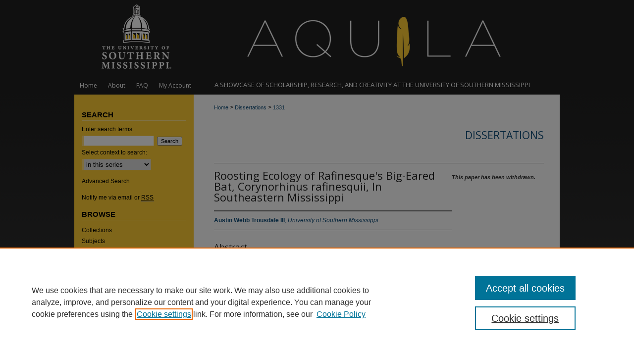

--- FILE ---
content_type: text/html; charset=UTF-8
request_url: https://aquila.usm.edu/dissertations/1331/
body_size: 6337
content:

<!DOCTYPE html>
<html lang="en">
<head><!-- inj yui3-seed: --><script type='text/javascript' src='//cdnjs.cloudflare.com/ajax/libs/yui/3.6.0/yui/yui-min.js'></script><script type='text/javascript' src='//ajax.googleapis.com/ajax/libs/jquery/1.10.2/jquery.min.js'></script><!-- Adobe Analytics --><script type='text/javascript' src='https://assets.adobedtm.com/4a848ae9611a/d0e96722185b/launch-d525bb0064d8.min.js'></script><script type='text/javascript' src=/assets/nr_browser_production.js></script>

<!-- def.1 -->
<meta charset="utf-8">
<meta name="viewport" content="width=device-width">
<title>
"Roosting Ecology of Rafinesque's Big-Eared Bat, Corynorhinus rafinesqu" by Austin Webb Trousdale III
</title>


<!-- FILE article_meta-tags.inc --><!-- FILE: /srv/sequoia/main/data/assets/site/article_meta-tags.inc -->
<meta itemprop="name" content="Roosting Ecology of Rafinesque's Big-Eared Bat, Corynorhinus rafinesquii, In Southeastern Mississippi">
<meta property="og:title" content="Roosting Ecology of Rafinesque's Big-Eared Bat, Corynorhinus rafinesquii, In Southeastern Mississippi">
<meta name="twitter:title" content="Roosting Ecology of Rafinesque's Big-Eared Bat, Corynorhinus rafinesquii, In Southeastern Mississippi">
<meta property="article:author" content="Austin Webb Trousdale, III">
<meta name="author" content="Austin Webb Trousdale, III">
<meta name="robots" content="noodp, noydir">
<meta name="description" content="Rafinesque&#039;s big-eared bat, Corynorhinus rafinesquii, is considered rare and/or declining throughout its range. Concrete bridges are potentially important roosts for C. rafinesquii, especially in the Gulf Coastal Plain where the species&#039; natural roosts (caves and large hollow trees) are inherently scarce. Successful efforts to monitor and conserve this species must account for its movements among multiple roosts and determine the duration of its roost use (including bridges) at different temporal scales. Therefore, I investigated roosting ecology of C. rafinesquii from 2000-2005 within a mixed hardwood-pine (Pinus spp.) system in southeastern Mississippi. I conducted surveys of concrete bridges to determine phenological pattern of use and found that maternity colonies began to arrive at bridges as early as 9 March (in 2000), increased in size and abundance as spring progressed (with pups being born in mid-to late May), and persisted through August (with pups nursing as late as 25 July [2001]). Solitary C. rafinesquii roosted under bridges throughout the year, but a general scarcity of bats found under bridges during cooler months implied use of alternate roosts. To locate such structures, I captured and radiotagged 25 C. rafinesquii at bridge roosts and subsequently attempted to find these individuals. Radiotagged bats used 14 hollow trees (Nyssa spp. and Magnolia grandiflora) and 11 human-made structures (e.g., bridges, abandoned houses) as roosts. Radiotagged bats switched roosts every 2.1 days, switched roosts 2.6 ± 2.0 (mean ± SD) times and used 2.5 ±1.2 roosts per tracking period (9.1 ± 2.6 days). Bats showed low daily fidelity to tree roosts, which were relatively common in some areas (but not exceptionally stable), and maintained higher fidelity to human-made roosts that were rare but of higher structural integrity. To examine roost fidelity of C. rafinesquii over longer time periods, I relied on recoveries of banded bats at bridges. Of 144 bats captured and banded, I recaptured 55; age-class (juvenile vs. adult) affected probability of recapture. In most instances (91 percent) recaptured bats were found at their original roost. Distance that a marked bat had moved from its initial roost (0-4 km) did not correlate with the length of time from its banding to its first (or only) recapture, indicating that C. rafinesquii maintained long-term fidelity to bridges, up to 4 years by some individuals. Results of this investigation corroborate that C. rafinesquii possesses low vagility and likely perceives its environment at a fine-grain scale. Thus, loss of its habitat">
<meta itemprop="description" content="Rafinesque&#039;s big-eared bat, Corynorhinus rafinesquii, is considered rare and/or declining throughout its range. Concrete bridges are potentially important roosts for C. rafinesquii, especially in the Gulf Coastal Plain where the species&#039; natural roosts (caves and large hollow trees) are inherently scarce. Successful efforts to monitor and conserve this species must account for its movements among multiple roosts and determine the duration of its roost use (including bridges) at different temporal scales. Therefore, I investigated roosting ecology of C. rafinesquii from 2000-2005 within a mixed hardwood-pine (Pinus spp.) system in southeastern Mississippi. I conducted surveys of concrete bridges to determine phenological pattern of use and found that maternity colonies began to arrive at bridges as early as 9 March (in 2000), increased in size and abundance as spring progressed (with pups being born in mid-to late May), and persisted through August (with pups nursing as late as 25 July [2001]). Solitary C. rafinesquii roosted under bridges throughout the year, but a general scarcity of bats found under bridges during cooler months implied use of alternate roosts. To locate such structures, I captured and radiotagged 25 C. rafinesquii at bridge roosts and subsequently attempted to find these individuals. Radiotagged bats used 14 hollow trees (Nyssa spp. and Magnolia grandiflora) and 11 human-made structures (e.g., bridges, abandoned houses) as roosts. Radiotagged bats switched roosts every 2.1 days, switched roosts 2.6 ± 2.0 (mean ± SD) times and used 2.5 ±1.2 roosts per tracking period (9.1 ± 2.6 days). Bats showed low daily fidelity to tree roosts, which were relatively common in some areas (but not exceptionally stable), and maintained higher fidelity to human-made roosts that were rare but of higher structural integrity. To examine roost fidelity of C. rafinesquii over longer time periods, I relied on recoveries of banded bats at bridges. Of 144 bats captured and banded, I recaptured 55; age-class (juvenile vs. adult) affected probability of recapture. In most instances (91 percent) recaptured bats were found at their original roost. Distance that a marked bat had moved from its initial roost (0-4 km) did not correlate with the length of time from its banding to its first (or only) recapture, indicating that C. rafinesquii maintained long-term fidelity to bridges, up to 4 years by some individuals. Results of this investigation corroborate that C. rafinesquii possesses low vagility and likely perceives its environment at a fine-grain scale. Thus, loss of its habitat">
<meta name="twitter:description" content="Rafinesque&#039;s big-eared bat, Corynorhinus rafinesquii, is considered rare and/or declining throughout its range. Concrete bridges are potentially important roosts for C. rafinesquii, especially in the Gulf Coastal Plain where the species&#039; natural roosts (caves and large hollow trees) are inherently scarce. Successful efforts to monitor and conserve this species must account for its movements among multiple roosts and determine the duration of its roost use (including bridges) at different temporal scales. Therefore, I investigated roosting ecology of C. rafinesquii from 2000-2005 within a mixed hardwood-pine (Pinus spp.) system in southeastern Mississippi. I conducted surveys of concrete bridges to determine phenological pattern of use and found that maternity colonies began to arrive at bridges as early as 9 March (in 2000), increased in size and abundance as spring progressed (with pups being born in mid-to late May), and persisted through August (with pups nursing as late as 25 July [2001]). Solitary C. rafinesquii roosted under bridges throughout the year, but a general scarcity of bats found under bridges during cooler months implied use of alternate roosts. To locate such structures, I captured and radiotagged 25 C. rafinesquii at bridge roosts and subsequently attempted to find these individuals. Radiotagged bats used 14 hollow trees (Nyssa spp. and Magnolia grandiflora) and 11 human-made structures (e.g., bridges, abandoned houses) as roosts. Radiotagged bats switched roosts every 2.1 days, switched roosts 2.6 ± 2.0 (mean ± SD) times and used 2.5 ±1.2 roosts per tracking period (9.1 ± 2.6 days). Bats showed low daily fidelity to tree roosts, which were relatively common in some areas (but not exceptionally stable), and maintained higher fidelity to human-made roosts that were rare but of higher structural integrity. To examine roost fidelity of C. rafinesquii over longer time periods, I relied on recoveries of banded bats at bridges. Of 144 bats captured and banded, I recaptured 55; age-class (juvenile vs. adult) affected probability of recapture. In most instances (91 percent) recaptured bats were found at their original roost. Distance that a marked bat had moved from its initial roost (0-4 km) did not correlate with the length of time from its banding to its first (or only) recapture, indicating that C. rafinesquii maintained long-term fidelity to bridges, up to 4 years by some individuals. Results of this investigation corroborate that C. rafinesquii possesses low vagility and likely perceives its environment at a fine-grain scale. Thus, loss of its habitat">
<meta property="og:description" content="Rafinesque&#039;s big-eared bat, Corynorhinus rafinesquii, is considered rare and/or declining throughout its range. Concrete bridges are potentially important roosts for C. rafinesquii, especially in the Gulf Coastal Plain where the species&#039; natural roosts (caves and large hollow trees) are inherently scarce. Successful efforts to monitor and conserve this species must account for its movements among multiple roosts and determine the duration of its roost use (including bridges) at different temporal scales. Therefore, I investigated roosting ecology of C. rafinesquii from 2000-2005 within a mixed hardwood-pine (Pinus spp.) system in southeastern Mississippi. I conducted surveys of concrete bridges to determine phenological pattern of use and found that maternity colonies began to arrive at bridges as early as 9 March (in 2000), increased in size and abundance as spring progressed (with pups being born in mid-to late May), and persisted through August (with pups nursing as late as 25 July [2001]). Solitary C. rafinesquii roosted under bridges throughout the year, but a general scarcity of bats found under bridges during cooler months implied use of alternate roosts. To locate such structures, I captured and radiotagged 25 C. rafinesquii at bridge roosts and subsequently attempted to find these individuals. Radiotagged bats used 14 hollow trees (Nyssa spp. and Magnolia grandiflora) and 11 human-made structures (e.g., bridges, abandoned houses) as roosts. Radiotagged bats switched roosts every 2.1 days, switched roosts 2.6 ± 2.0 (mean ± SD) times and used 2.5 ±1.2 roosts per tracking period (9.1 ± 2.6 days). Bats showed low daily fidelity to tree roosts, which were relatively common in some areas (but not exceptionally stable), and maintained higher fidelity to human-made roosts that were rare but of higher structural integrity. To examine roost fidelity of C. rafinesquii over longer time periods, I relied on recoveries of banded bats at bridges. Of 144 bats captured and banded, I recaptured 55; age-class (juvenile vs. adult) affected probability of recapture. In most instances (91 percent) recaptured bats were found at their original roost. Distance that a marked bat had moved from its initial roost (0-4 km) did not correlate with the length of time from its banding to its first (or only) recapture, indicating that C. rafinesquii maintained long-term fidelity to bridges, up to 4 years by some individuals. Results of this investigation corroborate that C. rafinesquii possesses low vagility and likely perceives its environment at a fine-grain scale. Thus, loss of its habitat">
<meta name="keywords" content="Rafinesque's big-eared bat, Corynorhinus rafinesquii">
<meta name="bepress_citation_dissertation_institution" content="The University of Southern Mississippi">
<meta name="bepress_citation_dissertation_name" content="Doctor of Philosophy (PhD)">
<meta name="bepress_citation_author" content="Trousdale III, Austin Webb">
<meta name="bepress_citation_author_institution" content="University of Southern Mississippi">
<meta name="bepress_citation_title" content="Roosting Ecology of Rafinesque's Big-Eared Bat, Corynorhinus rafinesquii, In Southeastern Mississippi">
<meta name="bepress_citation_date" content="2007">
<!-- FILE: /srv/sequoia/main/data/assets/site/ir_download_link.inc -->
<!-- FILE: /srv/sequoia/main/data/assets/site/article_meta-tags.inc (cont) -->
<meta name="bepress_citation_abstract_html_url" content="https://aquila.usm.edu/dissertations/1331">
<meta name="bepress_citation_online_date" content="2017/3/3">
<meta name="viewport" content="width=device-width">
<!-- Additional Twitter data -->
<meta name="twitter:card" content="summary">
<!-- Additional Open Graph data -->
<meta property="og:type" content="article">
<meta property="og:url" content="https://aquila.usm.edu/dissertations/1331">
<meta property="og:site_name" content="The Aquila Digital Community">




<!-- FILE: article_meta-tags.inc (cont) -->
<meta name="bepress_is_article_cover_page" content="1">


<!-- sh.1 -->
<link rel="stylesheet" href="/ir-style.css" type="text/css" media="screen">
<link rel="stylesheet" href="/ir-custom.css" type="text/css" media="screen">
<link rel="stylesheet" href="../ir-custom.css" type="text/css" media="screen">
<link rel="stylesheet" href="/ir-local.css" type="text/css" media="screen">
<link rel="stylesheet" href="../ir-local.css" type="text/css" media="screen">
<link rel="stylesheet" href="/ir-print.css" type="text/css" media="print">
<link type="text/css" rel="stylesheet" href="/assets/floatbox/floatbox.css">
<link rel="alternate" type="application/rss+xml" title="Site Feed" href="/recent.rss">
<link rel="shortcut icon" href="/favicon.ico" type="image/x-icon">
<!--[if IE]>
<link rel="stylesheet" href="/ir-ie.css" type="text/css" media="screen">
<![endif]-->

<!-- JS -->
<script type="text/javascript" src="/assets/jsUtilities.js"></script>
<script type="text/javascript" src="/assets/footnoteLinks.js"></script>
<script type="text/javascript" src="/assets/scripts/yui-init.pack.js"></script>
<script type="text/javascript" src="/assets/scripts/bepress-init.debug.js"></script>
<script type="text/javascript" src="/assets/scripts/JumpListYUI.pack.js"></script>

<!-- end sh.1 -->




<script type="text/javascript">var pageData = {"page":{"environment":"prod","productName":"bpdg","language":"en","name":"ir_etd:article","businessUnit":"els:rp:st"},"visitor":{}};</script>

</head>
<body >
<!-- FILE /srv/sequoia/main/data/aquila.usm.edu/assets/header.pregen --><!-- FILE: /srv/sequoia/main/data/assets/site/mobile_nav.inc --><!--[if !IE]>-->
<script src="/assets/scripts/dc-mobile/dc-responsive-nav.js"></script>

<header id="mobile-nav" class="nav-down device-fixed-height" style="visibility: hidden;">
  
  
  <nav class="nav-collapse">
    <ul>
      <li class="menu-item active device-fixed-width"><a href="https://aquila.usm.edu" title="Home" data-scroll >Home</a></li>
      <li class="menu-item device-fixed-width"><a href="https://aquila.usm.edu/do/search/advanced/" title="Search" data-scroll ><i class="icon-search"></i> Search</a></li>
      <li class="menu-item device-fixed-width"><a href="https://aquila.usm.edu/communities.html" title="Browse" data-scroll >Browse Collections</a></li>
      <li class="menu-item device-fixed-width"><a href="/cgi/myaccount.cgi?context=dissertations" title="My Account" data-scroll >My Account</a></li>
      <li class="menu-item device-fixed-width"><a href="https://aquila.usm.edu/about.html" title="About" data-scroll >About</a></li>
      <li class="menu-item device-fixed-width"><a href="https://network.bepress.com" title="Digital Commons Network" data-scroll ><img width="16" height="16" alt="DC Network" style="vertical-align:top;" src="/assets/md5images/8e240588cf8cd3a028768d4294acd7d3.png"> Digital Commons Network™</a></li>
    </ul>
  </nav>
</header>

<script src="/assets/scripts/dc-mobile/dc-mobile-nav.js"></script>
<!--<![endif]-->
<!-- FILE: /srv/sequoia/main/data/aquila.usm.edu/assets/header.pregen (cont) -->



<div id="usm">
	<div id="container">
		<a href="#main" class="skiplink" accesskey="2" >Skip to main content</a>

					
			<div id="header">
				<a href="https://aquila.usm.edu" id="banner_link" title="The Aquila Digital Community" >
					<img id="banner_image" alt="The Aquila Digital Community" width='980' height='155' src="/assets/md5images/cd1515d29d81ac593d8707b3f65fabdd.png">
				</a>	
				
					<a href="http://www.usm.edu/" id="logo_link" title="The University of Southern Mississippi" >
						<img id="logo_image" alt="The University of Southern Mississippi" width='240' height='155' src="/assets/md5images/603725ffa788eb56bb9ea920e4b1e2ec.png">
					</a>	
				
			</div>
					
			<div id="navigation">
				<!-- FILE: /srv/sequoia/main/data/assets/site/ir_navigation.inc --><div id="tabs" role="navigation" aria-label="Main"><ul><li id="tabone"><a href="https://aquila.usm.edu " title="Home" ><span>Home</span></a></li><li id="tabtwo"><a href="https://aquila.usm.edu/about.html" title="About" ><span>About</span></a></li><li id="tabthree"><a href="https://aquila.usm.edu/faq.html" title="FAQ" ><span>FAQ</span></a></li><li id="tabfour"><a href="https://aquila.usm.edu/cgi/myaccount.cgi?context=dissertations" title="My Account" ><span>My Account</span></a></li></ul></div>


<!-- FILE: /srv/sequoia/main/data/aquila.usm.edu/assets/header.pregen (cont) -->
				<p id="tagline">A Showcase of scholarship, research, and creativity at the university of southern mississippi</p>
			</div>
		

		<div id="wrapper">
			<div id="content">
				<div id="main" class="text">


<script type="text/javascript" src="/assets/floatbox/floatbox.js"></script>
<!-- FILE: /srv/sequoia/main/data/assets/site/article_pager.inc -->

<div id="breadcrumb"><ul id="pager">


<li>&nbsp;</li></ul><div class="crumbs"><!-- FILE: /srv/sequoia/main/data/assets/site/ir_breadcrumb.inc -->

<div class="crumbs" role="navigation" aria-label="Breadcrumb">
	<p>
	
	
			<a href="https://aquila.usm.edu" class="ignore" >Home</a>
	
	
	
	
	
	
	
	
	
	
	 <span aria-hidden="true">&gt;</span> 
		<a href="https://aquila.usm.edu/dissertations" class="ignore" >Dissertations</a>
	
	
	
	
	
	 <span aria-hidden="true">&gt;</span> 
		<a href="https://aquila.usm.edu/dissertations/1331" class="ignore" aria-current="page" >1331</a>
	
	
	
	</p>
</div>


<!-- FILE: /srv/sequoia/main/data/assets/site/article_pager.inc (cont) --></div>
</div>
<!-- FILE: /srv/sequoia/main/data/assets/site/ir_etd/article/index.html (cont) -->
<!-- FILE: /srv/sequoia/main/data/assets/site/ir_etd/article/article_info.inc --><!-- FILE: /srv/sequoia/main/data/assets/site/openurl.inc -->

























<!-- FILE: /srv/sequoia/main/data/assets/site/ir_etd/article/article_info.inc (cont) -->
<!-- FILE: /srv/sequoia/main/data/assets/site/ir_download_link.inc -->








	
	


<!-- FILE: /srv/sequoia/main/data/assets/site/ir_etd/article/article_info.inc (cont) -->
<!-- FILE: /srv/sequoia/main/data/assets/site/ir_etd/article/ir_article_header.inc --><div id="series-header">
<!-- FILE: /srv/sequoia/main/data/assets/site/ir_etd/ir_etd_logo.inc -->
<!-- FILE: /srv/sequoia/main/data/assets/site/ir_etd/article/ir_article_header.inc (cont) --><h2 id="series-title"><a href="https://aquila.usm.edu/dissertations" >Dissertations</a></h2></div>
<div style="clear: both"></div><div id="sub">
<div id="alpha">
<!-- FILE: /srv/sequoia/main/data/assets/site/ir_etd/article/article_info.inc (cont) --><!-- FILE: /srv/sequoia/main/data/assets/site/ir_etd/article/ir_withdrawn_article.inc --><!-- FILE: /srv/sequoia/main/data/assets/site/ir_etd/article/ir_article_title.inc --><h1>Roosting Ecology of Rafinesque's Big-Eared Bat, Corynorhinus rafinesquii, In Southeastern Mississippi</h1><!-- FILE: /srv/sequoia/main/data/assets/site/ir_etd/article/ir_withdrawn_article.inc (cont) --> <!-- FILE: /srv/sequoia/main/data/assets/site/ir_etd/article/ir_article_author.inc --><p class="author"><a href='https://aquila.usm.edu/do/search/?q=%28author%3A%22Austin%20Webb%20Trousdale%20III%22%20AND%20-bp_author_id%3A%5B%2A%20TO%20%2A%5D%29%20OR%20bp_author_id%3A%28%22c1d6bb81-c97a-4517-8418-9f829552b7b8%22%20OR%20%221bea9392-a4a4-468e-be94-1edbaeca1900%22%20OR%20%2286f08178-1536-4056-af20-3c126ed8d6df%22%29&start=0&context=2261353' ><strong>Austin Webb Trousdale III</strong>, <em>University of Southern Mississippi</em></a><br> </p><!-- FILE: /srv/sequoia/main/data/assets/site/ir_etd/article/ir_withdrawn_article.inc (cont) --> <h4>Abstract</h4> <p>Rafinesque's big-eared bat, Corynorhinus rafinesquii, is considered rare and/or declining throughout its range. Concrete bridges are potentially important roosts for C. rafinesquii, especially in the Gulf Coastal Plain where the species' natural roosts (caves and large hollow trees) are inherently scarce. Successful efforts to monitor and conserve this species must account for its movements among multiple roosts and determine the duration of its roost use (including bridges) at different temporal scales. Therefore, I investigated roosting ecology of C. rafinesquii from 2000-2005 within a mixed hardwood-pine (Pinus spp.) system in southeastern Mississippi. I conducted surveys of concrete bridges to determine phenological pattern of use and found that maternity colonies began to arrive at bridges as early as 9 March (in 2000), increased in size and abundance as spring progressed (with pups being born in mid-to late May), and persisted through August (with pups nursing as late as 25 July [2001]). Solitary C. rafinesquii roosted under bridges throughout the year, but a general scarcity of bats found under bridges during cooler months implied use of alternate roosts. To locate such structures, I captured and radiotagged 25 C. rafinesquii at bridge roosts and subsequently attempted to find these individuals. Radiotagged bats used 14 hollow trees (Nyssa spp. and Magnolia grandiflora) and 11 human-made structures (e.g., bridges, abandoned houses) as roosts. Radiotagged bats switched roosts every 2.1 days, switched roosts 2.6 ± 2.0 (mean ± SD) times and used 2.5 ±1.2 roosts per tracking period (9.1 ± 2.6 days). Bats showed low daily fidelity to tree roosts, which were relatively common in some areas (but not exceptionally stable), and maintained higher fidelity to human-made roosts that were rare but of higher structural integrity. To examine roost fidelity of C. rafinesquii over longer time periods, I relied on recoveries of banded bats at bridges. Of 144 bats captured and banded, I recaptured 55; age-class (juvenile vs. adult) affected probability of recapture. In most instances (91 percent) recaptured bats were found at their original roost. Distance that a marked bat had moved from its initial roost (0-4 km) did not correlate with the length of time from its banding to its first (or only) recapture, indicating that C. rafinesquii maintained long-term fidelity to bridges, up to 4 years by some individuals. Results of this investigation corroborate that C. rafinesquii possesses low vagility and likely perceives its environment at a fine-grain scale. Thus, loss of its habitat on even a local level could have deleterious effects.</p> </div> <div id="beta"> <div class="articleInfo"> </div> <div class="articleInfo"> <em>This paper has been withdrawn.</em></div> </div> </div> 
<!-- FILE: /srv/sequoia/main/data/assets/site/ir_etd/article/article_info.inc (cont) -->

<div class='clear'>&nbsp;</div>
<!-- FILE: /srv/sequoia/main/data/assets/site/ir_article_custom_fields.inc -->

<!-- FILE: /srv/sequoia/main/data/assets/site/ir_etd/article/article_info.inc (cont) -->

<!-- FILE: /srv/sequoia/main/data/assets/site/ir_etd/article/index.html (cont) -->
<!-- FILE /srv/sequoia/main/data/assets/site/footer.pregen --></div>
	<div class="verticalalign">&nbsp;</div>
	<div class="clear">&nbsp;</div>

</div>

	<div id="sidebar" role="complementary">
	<!-- FILE: /srv/sequoia/main/data/assets/site/ir_sidebar_7_8.inc -->

	<!-- FILE: /srv/sequoia/main/data/assets/site/ir_sidebar_sort_sba.inc --><!-- FILE: /srv/sequoia/main/data/assets/site/ir_sidebar_custom_upper_7_8.inc -->

<!-- FILE: /srv/sequoia/main/data/assets/site/ir_sidebar_sort_sba.inc (cont) -->
<!-- FILE: /srv/sequoia/main/data/assets/site/ir_sidebar_search_7_8.inc --><h2>Search</h2>


	
<form method='get' action='https://aquila.usm.edu/do/search/' id="sidebar-search">
	<label for="search" accesskey="4">
		Enter search terms:
	</label>
		<div>
			<span class="border">
				<input type="text" name='q' class="search" id="search">
			</span> 
			<input type="submit" value="Search" class="searchbutton" style="font-size:11px;">
		</div>
	<label for="context">
		Select context to search:
	</label> 
		<div>
			<span class="border">
				<select name="fq" id="context">
					
					
						<option value='virtual_ancestor_link:"https://aquila.usm.edu/dissertations"'>in this series</option>
					
					
					
					<option value='virtual_ancestor_link:"https://aquila.usm.edu"'>in this repository</option>
					<option value='virtual_ancestor_link:"http:/"'>across all repositories</option>
				</select>
			</span>
		</div>
</form>

<p class="advanced">
	
	
		<a href="https://aquila.usm.edu/do/search/advanced/?fq=virtual_ancestor_link:%22https://aquila.usm.edu/dissertations%22" >
			Advanced Search
		</a>
	
</p>
<!-- FILE: /srv/sequoia/main/data/assets/site/ir_sidebar_sort_sba.inc (cont) -->
<!-- FILE: /srv/sequoia/main/data/assets/site/ir_sidebar_notify_7_8.inc -->


	<ul id="side-notify">
		<li class="notify">
			<a href="https://aquila.usm.edu/dissertations/announcements.html" title="Email or RSS Notifications" >
				Notify me via email or <acronym title="Really Simple Syndication">RSS</acronym>
			</a>
		</li>
	</ul>



<!-- FILE: /srv/sequoia/main/data/assets/site/urc_badge.inc -->






<!-- FILE: /srv/sequoia/main/data/assets/site/ir_sidebar_notify_7_8.inc (cont) -->

<!-- FILE: /srv/sequoia/main/data/assets/site/ir_sidebar_sort_sba.inc (cont) -->
<!-- FILE: /srv/sequoia/main/data/aquila.usm.edu/assets/ir_sidebar_custom_middle_7_8.inc -->


<!-- FILE: /srv/sequoia/main/data/assets/site/ir_sidebar_sort_sba.inc (cont) -->
<!-- FILE: /srv/sequoia/main/data/assets/site/ir_sidebar_browse.inc --><h2>Browse</h2>
<ul id="side-browse">


<li class="collections"><a href="https://aquila.usm.edu/communities.html" title="Browse by Collections" >Collections</a></li>
<li class="discipline-browser"><a href="https://aquila.usm.edu/do/discipline_browser/disciplines" title="Browse by Subjects" >Subjects</a></li>
<li class="author"><a href="https://aquila.usm.edu/authors.html" title="Browse by Author" >Authors</a></li>


</ul>
<!-- FILE: /srv/sequoia/main/data/assets/site/ir_sidebar_sort_sba.inc (cont) -->
<!-- FILE: /srv/sequoia/main/data/aquila.usm.edu/assets/ir_sidebar_author_7_8.inc --><h2>Author Corner</h2>




	<ul id="side-author">
		<li class="faq">
			<a href="https://aquila.usm.edu/faq.html" title="Author FAQ" >
				Author FAQ
			</a>
		</li>
		
		
		
			<li class="submit">
				<a href="https://aquila.usm.edu/cgi/ir_submit.cgi?context=dissertations" >
					Submit Research
				</a>
			</li>
		
	</ul>
<!-- FILE: /srv/sequoia/main/data/assets/site/ir_sidebar_sort_sba.inc (cont) -->
<!-- FILE: /srv/sequoia/main/data/assets/site/ir_sidebar_custom_lower_7_8.inc --><!-- FILE: /srv/sequoia/main/data/assets/site/ir_sidebar_homepage_links_7_8.inc -->

<!-- FILE: /srv/sequoia/main/data/assets/site/ir_sidebar_custom_lower_7_8.inc (cont) -->
	



<!-- FILE: /srv/sequoia/main/data/assets/site/ir_sidebar_sort_sba.inc (cont) -->
<!-- FILE: /srv/sequoia/main/data/assets/site/ir_sidebar_sw_links_7_8.inc -->

	
		
	


	<!-- FILE: /srv/sequoia/main/data/assets/site/ir_sidebar_sort_sba.inc (cont) -->

<!-- FILE: /srv/sequoia/main/data/assets/site/ir_sidebar_geolocate.inc --><!-- FILE: /srv/sequoia/main/data/assets/site/ir_geolocate_enabled_and_displayed.inc -->

<!-- FILE: /srv/sequoia/main/data/assets/site/ir_sidebar_geolocate.inc (cont) -->

<!-- FILE: /srv/sequoia/main/data/assets/site/ir_sidebar_sort_sba.inc (cont) -->
<!-- FILE: /srv/sequoia/main/data/assets/site/ir_sidebar_custom_lowest_7_8.inc -->


<!-- FILE: /srv/sequoia/main/data/assets/site/ir_sidebar_sort_sba.inc (cont) -->
<!-- FILE: /srv/sequoia/main/data/assets/site/ir_sidebar_7_8.inc (cont) -->

		



<!-- FILE: /srv/sequoia/main/data/assets/site/footer.pregen (cont) -->
	<div class="verticalalign">&nbsp;</div>
	</div>

</div>

<!-- FILE: /srv/sequoia/main/data/assets/site/ir_footer_content.inc --><div id="footer" role="contentinfo">
	
	
	<!-- FILE: /srv/sequoia/main/data/assets/site/ir_bepress_logo.inc --><div id="bepress">

<a href="https://www.elsevier.com/solutions/digital-commons" title="Elsevier - Digital Commons" >
	<em>Elsevier - Digital Commons</em>
</a>

</div>
<!-- FILE: /srv/sequoia/main/data/assets/site/ir_footer_content.inc (cont) -->
	<p>
		<a href="https://aquila.usm.edu" title="Home page" accesskey="1" >Home</a> | 
		<a href="https://aquila.usm.edu/about.html" title="About" >About</a> | 
		<a href="https://aquila.usm.edu/faq.html" title="FAQ" >FAQ</a> | 
		<a href="/cgi/myaccount.cgi?context=dissertations" title="My Account Page" accesskey="3" >My Account</a> | 
		<a href="https://aquila.usm.edu/accessibility.html" title="Accessibility Statement" accesskey="0" >Accessibility Statement</a>
	</p>
	<p>
	
	
		<a class="secondary-link" href="https://www.elsevier.com/legal/privacy-policy" title="Privacy Policy" >Privacy</a>
	
		<a class="secondary-link" href="https://www.elsevier.com/legal/elsevier-website-terms-and-conditions" title="Copyright Policy" >Copyright</a>	
	</p> 
	
</div>

<!-- FILE: /srv/sequoia/main/data/assets/site/footer.pregen (cont) -->

</div>
</div>

<!-- FILE: /srv/sequoia/main/data/aquila.usm.edu/assets/ir_analytics.inc --><!-- Google tag (gtag.js) -->

<script async src=https://www.googletagmanager.com/gtag/js?id=G-R95CP9DXKL></script>

<script> window.dataLayer = window.dataLayer || [];

function gtag(){dataLayer.push(arguments);}

gtag('js', new Date());

 

gtag('config', 'G-R95CP9DXKL');

</script>
<!-- FILE: /srv/sequoia/main/data/assets/site/footer.pregen (cont) -->

<script type='text/javascript' src='/assets/scripts/bpbootstrap-20160726.pack.js'></script><script type='text/javascript'>BPBootstrap.init({appendCookie:''})</script></body></html>
